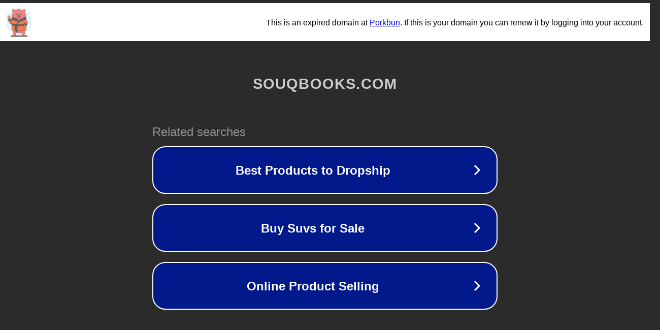

--- FILE ---
content_type: text/html; charset=utf-8
request_url: https://souqbooks.com/product/versace-pour-homme-by-versace-eau-de-toilette-spray-1-7-oz/
body_size: 1130
content:
<!doctype html>
<html data-adblockkey="MFwwDQYJKoZIhvcNAQEBBQADSwAwSAJBANDrp2lz7AOmADaN8tA50LsWcjLFyQFcb/P2Txc58oYOeILb3vBw7J6f4pamkAQVSQuqYsKx3YzdUHCvbVZvFUsCAwEAAQ==_sL15GW/fk+7B+ib2+S2IvCl8gu1iZZAp99ZCXcWFSp0AE6zH7seUaFn01rLdG18nJ7gTl4hXXXKFc6Cou6NSdw==" lang="en" style="background: #2B2B2B;">
<head>
    <meta charset="utf-8">
    <meta name="viewport" content="width=device-width, initial-scale=1">
    <link rel="icon" href="[data-uri]">
    <link rel="preconnect" href="https://www.google.com" crossorigin>
</head>
<body>
<div id="target" style="opacity: 0"></div>
<script>window.park = "[base64]";</script>
<script src="/bLrTmsQNz.js"></script>
</body>
</html>
